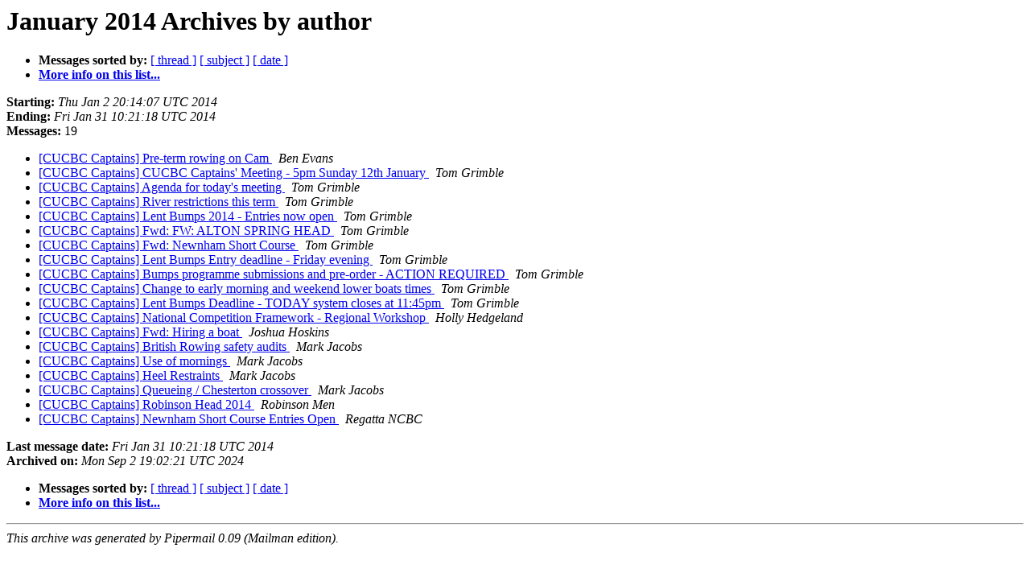

--- FILE ---
content_type: text/html
request_url: http://lists.cucbc.org/pipermail/captains_lists.cucbc.org/2014-January/author.html
body_size: 4001
content:
<!DOCTYPE HTML PUBLIC "-//W3C//DTD HTML 4.01 Transitional//EN">
<HTML>
  <HEAD>
     <title>The Captains January 2014 Archive by author</title>
     <META NAME="robots" CONTENT="noindex,follow">
     <META http-equiv="Content-Type" content="text/html; charset=us-ascii">
  </HEAD>
  <BODY BGCOLOR="#ffffff">
      <a name="start"></A>
      <h1>January 2014 Archives by author</h1>
      <ul>
         <li> <b>Messages sorted by:</b>
	        <a href="thread.html#start">[ thread ]</a>
		<a href="subject.html#start">[ subject ]</a>
		
		<a href="date.html#start">[ date ]</a>

	     <li><b><a href="http://lists.cucbc.org/mailman/listinfo/captains_lists.cucbc.org">More info on this list...
                    </a></b></li>
      </ul>
      <p><b>Starting:</b> <i>Thu Jan  2 20:14:07 UTC 2014</i><br>
         <b>Ending:</b> <i>Fri Jan 31 10:21:18 UTC 2014</i><br>
         <b>Messages:</b> 19<p>
     <ul>

<LI><A HREF="001573.html">[CUCBC Captains] Pre-term rowing on Cam
</A><A NAME="1573">&nbsp;</A>
<I>Ben Evans
</I>

<LI><A HREF="001575.html">[CUCBC Captains] CUCBC Captains' Meeting - 5pm Sunday 12th January
</A><A NAME="1575">&nbsp;</A>
<I>Tom Grimble
</I>

<LI><A HREF="001577.html">[CUCBC Captains] Agenda for today's meeting
</A><A NAME="1577">&nbsp;</A>
<I>Tom Grimble
</I>

<LI><A HREF="001578.html">[CUCBC Captains] River restrictions this term
</A><A NAME="1578">&nbsp;</A>
<I>Tom Grimble
</I>

<LI><A HREF="001579.html">[CUCBC Captains] Lent Bumps 2014 - Entries now open
</A><A NAME="1579">&nbsp;</A>
<I>Tom Grimble
</I>

<LI><A HREF="001582.html">[CUCBC Captains] Fwd: FW: ALTON SPRING HEAD
</A><A NAME="1582">&nbsp;</A>
<I>Tom Grimble
</I>

<LI><A HREF="001583.html">[CUCBC Captains] Fwd: Newnham Short Course
</A><A NAME="1583">&nbsp;</A>
<I>Tom Grimble
</I>

<LI><A HREF="001585.html">[CUCBC Captains] Lent Bumps Entry deadline - Friday evening
</A><A NAME="1585">&nbsp;</A>
<I>Tom Grimble
</I>

<LI><A HREF="001589.html">[CUCBC Captains] Bumps programme submissions and pre-order - ACTION	REQUIRED
</A><A NAME="1589">&nbsp;</A>
<I>Tom Grimble
</I>

<LI><A HREF="001590.html">[CUCBC Captains] Change to early morning and weekend lower boats	times
</A><A NAME="1590">&nbsp;</A>
<I>Tom Grimble
</I>

<LI><A HREF="001591.html">[CUCBC Captains] Lent Bumps Deadline - TODAY system closes at	11:45pm
</A><A NAME="1591">&nbsp;</A>
<I>Tom Grimble
</I>

<LI><A HREF="001576.html">[CUCBC Captains] National Competition Framework - Regional Workshop
</A><A NAME="1576">&nbsp;</A>
<I>Holly Hedgeland
</I>

<LI><A HREF="001587.html">[CUCBC Captains] Fwd: Hiring a boat
</A><A NAME="1587">&nbsp;</A>
<I>Joshua Hoskins
</I>

<LI><A HREF="001574.html">[CUCBC Captains] British Rowing safety audits
</A><A NAME="1574">&nbsp;</A>
<I>Mark Jacobs
</I>

<LI><A HREF="001584.html">[CUCBC Captains] Use of mornings
</A><A NAME="1584">&nbsp;</A>
<I>Mark Jacobs
</I>

<LI><A HREF="001586.html">[CUCBC Captains] Heel Restraints
</A><A NAME="1586">&nbsp;</A>
<I>Mark Jacobs
</I>

<LI><A HREF="001588.html">[CUCBC Captains] Queueing / Chesterton crossover
</A><A NAME="1588">&nbsp;</A>
<I>Mark Jacobs
</I>

<LI><A HREF="001581.html">[CUCBC Captains] Robinson Head 2014
</A><A NAME="1581">&nbsp;</A>
<I>Robinson Men
</I>

<LI><A HREF="001580.html">[CUCBC Captains] Newnham Short Course Entries Open
</A><A NAME="1580">&nbsp;</A>
<I>Regatta NCBC
</I>

    </ul>
    <p>
      <a name="end"><b>Last message date:</b></a> 
       <i>Fri Jan 31 10:21:18 UTC 2014</i><br>
    <b>Archived on:</b> <i>Mon Sep  2 19:02:21 UTC 2024</i>
    <p>
   <ul>
         <li> <b>Messages sorted by:</b>
	        <a href="thread.html#start">[ thread ]</a>
		<a href="subject.html#start">[ subject ]</a>
		
		<a href="date.html#start">[ date ]</a>
	     <li><b><a href="http://lists.cucbc.org/mailman/listinfo/captains_lists.cucbc.org">More info on this list...
                    </a></b></li>
     </ul>
     <p>
     <hr>
     <i>This archive was generated by
     Pipermail 0.09 (Mailman edition).</i>
  </BODY>
</HTML>

